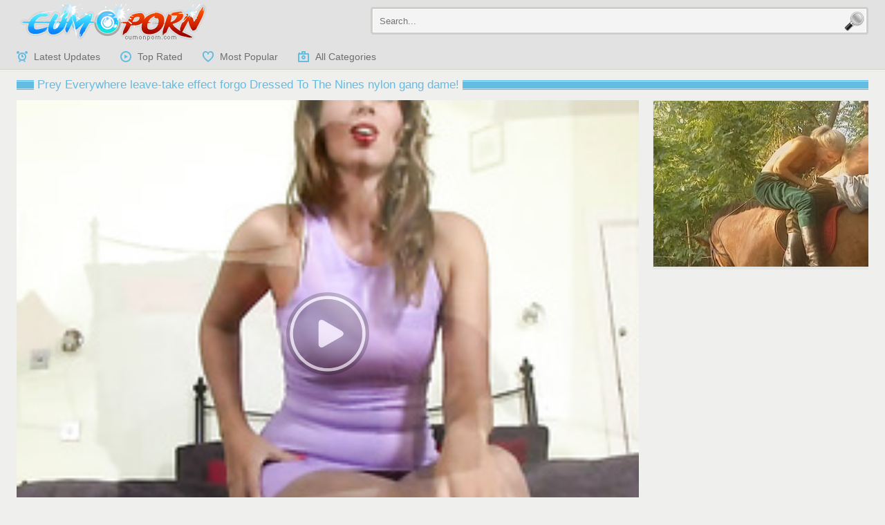

--- FILE ---
content_type: text/html; charset=utf-8
request_url: https://cumonporn.com/videos/209026/prey-everywhere-leave-take-effect-forgo-dressed-to-the-nines-nylon-gang-dame/
body_size: 5863
content:
<!DOCTYPE html>
<html>
<head>
	<meta name="viewport" content="width=device-width, initial-scale=1.0">
	<meta http-equiv="Content-Type" content="text/html; charset=utf-8"/>
	<title>Prey Everywhere leave-take effect forgo Dressed To The Nines nylon gang dame!</title>
			<link href="https://cumonporn.com/styles/style.css" rel="stylesheet" type="text/css"/>
	<link href="https://cumonporn.com/styles/images.css" rel="stylesheet" type="text/css"/>       
        <link rel="shortcut icon" type="image/x-icon" href="https://cumonporn.com/favicon.ico"/>
        <meta property="og:site_name" content="CumonPorn - porn tubes, hardcore videos, sex movies">
	<meta property="og:title" content="Prey Everywhere leave-take effect forgo Dressed To The Nines nylon gang dame!">
        <meta name="thumbnail" content="https://storage1.cumonporn.com/contents/videos_screenshots/209000/209026/preview.jpg">
        <meta property="og:image" content="https://storage1.cumonporn.com/contents/videos_screenshots/209000/209026/preview.jpg">
        <meta property="og:image:type" content="image/jpeg">
        <meta property="og:type" content="video">
        <meta property="og:url" content="https://cumonporn.com/videos/209026/prey-everywhere-leave-take-effect-forgo-dressed-to-the-nines-nylon-gang-dame/">
        <meta property="og:description" content="">
        <meta property="video:duration" content="1:00"/>
        <meta property="video:director" content="https://cumonporn.com"/>
        <meta property="og:video:width" content="240">
        <meta property="og:video:height" content="180">
        <meta name="video_width" content="240"/>
        <meta name="video_height" content="180"/>
        <meta property="og:video" content="https://cumonporn.com/embed/209026">
        <meta property="og:video:type" content="video/mp4">
        <meta property="video:tag" content=""/>
        <meta property="video:tag" content=""/>
        <meta property="video:tag" content=""/>
        <meta itemprop="name" content="Prey Everywhere leave-take effect forgo Dressed To The Nines nylon gang dame!"/>
        <meta itemprop="description" content=""/>
        <meta itemprop="image" content="https://storage1.cumonporn.com/contents/videos_screenshots/209000/209026/preview.jpg"/>

        		<link href="https://cumonporn.com/rss/" rel="alternate" type="application/rss+xml"/>
				<link href="https://cumonporn.com/videos/209026/prey-everywhere-leave-take-effect-forgo-dressed-to-the-nines-nylon-gang-dame/" rel="canonical"/>
			
	<script type="06a9694a364f4f2ed48201ef-text/javascript" src="https://cumonporn.com/js/KernelTeamVideoSharingSystem.js?v=5.5.0"></script>
    <script type="06a9694a364f4f2ed48201ef-text/javascript" src="https://cumonporn.com/js/KernelTeamVideoSharingVideoView.js?v=5.5.0"></script>
    
	<script type="06a9694a364f4f2ed48201ef-text/javascript" src="https://cumonporn.com/js/KernelTeamImageRotator.js?v=5.5.0"></script>
	<script type="06a9694a364f4f2ed48201ef-text/javascript">
		KT_rotationEngineStartup(0.2, 0.5);
	</script>
	<!--[if lt IE 9]><script src="http://html5shiv.googlecode.com/svn/trunk/html5.js"></script><![endif]-->
    <script src="https://ajax.googleapis.com/ajax/libs/jquery/1/jquery.min.js" type="06a9694a364f4f2ed48201ef-text/javascript"></script>
</head>
<body>
<header>
<div class="httview_videohtt row">
<a href="https://cumonporn.com/" title="cumonporn.com" class="httview_videohtt logo"></a>
<!-- AddThis Button BEGIN -->
                    <div class="addthis_toolbox addthis_default_style addthis_32x32_style">
                         <a class="addthis_button_preferred_1"></a>
                         <a class="addthis_button_preferred_2"></a>
                         <a class="addthis_button_preferred_3"></a>
                         <a class="addthis_button_preferred_4"></a>
                         <a class="addthis_button_compact"></a>
                    </div>
                    <script type="06a9694a364f4f2ed48201ef-text/javascript">
                         var addthis_config = {
                              ui_language:'en'
                         }
                    </script>
                    <script type="06a9694a364f4f2ed48201ef-text/javascript" src="//s7.addthis.com/js/250/addthis_widget.js" defer></script>
                    <!-- AddThis Button END -->


<form class="httview_videohtt search" action="https://cumonporn.com/search/">
	<input type="text" name="q" value="" placeholder="Search..."/>
	<input type="submit" value="" />
</form></div>

<div class="httview_videohtt navigation">
<div class="httview_videohtt row">
<ul id="main_menu" class="httview_videohtt topmenu" onclick="if (!window.__cfRLUnblockHandlers) return false; this.className=this.className=='topmenu'? 'topmenu open' : 'topmenu';" data-cf-modified-06a9694a364f4f2ed48201ef-="">
		<li><a href="https://cumonporn.com/latest-updates/" id="item2" title="Latest Updates" >Latest Updates</a></li>
	<li><a href="https://cumonporn.com/top-rated/" id="item3" title="Top Rated" >Top Rated</a></li>
	<li><a href="https://cumonporn.com/most-popular/" id="item4" title="Most Popular" >Most Popular</a></li>
	<li><a href="https://cumonporn.com/categories/" id="item5" title="All Categories" >All Categories</a></li>
</ul>
</div>
</div>
</header>
<div class="line123"></div><article class="httview_videohtt row">
<h1><em>Prey Everywhere leave-take effect forgo Dressed To The Nines nylon gang dame!</em></h1>
<div class="httview_videohtt video-part">
			<style>
.cumview_videocum.player {
    position: relative;
    height: 0;
    padding-bottom: 59.4444%;
}
.cumview_videocum.player iframe,
.cumview_videocum.player > div {
    position: absolute;
    left: 0;
    top: 0;
}
</style>
<div class="httview_videohtt video_view">
	<div class="httview_videohtt block_content">
								<div class="httview_videohtt player">
															<div style="width: 900px; height: 675px"><div id="kt_player" style="visibility: hidden">
							<a href="http://adobe.com/go/getflashplayer">This page requires Adobe Flash Player</a>
						</div></div>
						<script type="06a9694a364f4f2ed48201ef-text/javascript" src="https://cumonporn.com/player/kt_player.js?v=5.5.0"></script>
						<script type="06a9694a364f4f2ed48201ef-text/javascript">
							/* <![CDATA[ */
								function getEmbed() {
									var embedCode = '<iframe width="240" height="180" src="https://cumonporn.com/embed/209026" frameborder="0" allowfullscreen webkitallowfullscreen mozallowfullscreen oallowfullscreen msallowfullscreen>';
									embedCode += '</iframe>';
									return embedCode;
								}

								var flashvars = {
																			video_id: '209026', 																			video_categories: '', 																			video_tags: '', 																			license_code: '$575838818997929', 																			video_url: 'http://www.nylonscash.com/affiliate/flash/Pantyhosed4u/TammyLee_ph08.mp4', 																			preview_url: 'https://storage1.cumonporn.com/contents/videos_screenshots/209000/209026/preview.jpg', 																			skin: '1', 																			logo_position: '0,0', 																			logo_anchor: 'topleft', 																			hide_controlbar: '0', 																			float_replay: 'true', 																			player_width: '900', 																			player_height: '675', 																			embed: '1'																	};
								var params = {allowfullscreen: 'true', allowscriptaccess: 'always'};
								kt_player('kt_player', 'https://cumonporn.com/player/kt_player_5.5.0.swfx', '900', '675', flashvars, params);
							/* ]]> */
						</script>
												</div>
			<noscript>
				<div class="httview_videohtt message_error">Javascript is turned off in your browser. Some features of this page will not work correctly.</div>
			</noscript>
			<br/>
			<div class="httview_videohtt info_row">

<div class="httview_videohtt rating">
<span id="flagging_container">
<a id="flag_like_this_video" href="javascript:stub()" title="I like this video"></a>
<em>
100%
( 0 likes / 0 dislikes )
<ins>
<i style="width:100%;"></i>
</ins>
</em>
<a id="flag_dislike_this_video" href="javascript:stub()" title="I dislike this video"></a>
<a id="flag_inappropriate_video" href="javascript:stub()" title="Flag this video"></a>
</span>
<span id="flagging_success" class="httview_videohtt g_hint g_hidden">Thank you for your vote!</span>
<span id="flagging_failure" class="httview_videohtt g_hint g_hidden">You have already voted for this video!</span>
				<script type="06a9694a364f4f2ed48201ef-text/javascript">
					var params = {};
					params['container_id'] = 'flagging_container';
					params['button_id'] = 'flag_like_this_video';
					params['flag_external_id'] = 'flag_like_this_video';
					params['hint_message_id'] = 'flagging_hint';
					params['success_message_id'] = 'flagging_success';
					params['failure_message_id'] = 'flagging_failure';
					params['video_id'] = 209026;
					videoViewEnableFlagging(params);

					params = {};
					params['container_id'] = 'flagging_container';
					params['button_id'] = 'flag_dislike_this_video';
					params['flag_external_id'] = 'flag_dislike_this_video';
					params['hint_message_id'] = 'flagging_hint';
					params['success_message_id'] = 'flagging_success';
					params['failure_message_id'] = 'flagging_failure';
					params['video_id'] = 209026;
					videoViewEnableFlagging(params);

					params = {};
					params['container_id'] = 'flagging_container';
					params['button_id'] = 'flag_inappropriate_video';
					params['flag_external_id'] = 'flag_inappropriate_video';
					params['hint_message_id'] = 'flagging_hint';
					params['success_message_id'] = 'flagging_success';
					params['failure_message_id'] = 'flagging_failure';
					params['video_id'] = 209026;
					videoViewEnableFlagging(params);
				</script>

</div>

<div class="httview_videohtt viewed">
Viewed: <span>844</span>
</div>
<div class="httview_videohtt duration">
Duration: <span>1m:00s</span>
</div>
<div class="httview_videohtt added">
 Added: <span>10 years ago</span>
</div>
</div>
		

												
			</div>
</div>
					<div class="httview_videohtt video_comments global_comments">
		<div class="httview_videohtt block_content">
			<div class="httview_videohtt info_row">
									Comments: <span>no comments for this video.</span>
																			&nbsp;&nbsp;<a id="ac_link" href="javascript:stub()">Add comment</a>
												</div>
							<div id="ac_block" class="httview_videohtt add_comment g_hidden">
					<form id="ac_form" class="httview_videohtt form1" action="" method="post">
						<p class="httview_videohtt topmost"><strong>Anonymous</strong>, we appreciate your opinion on this video!</p>
													<div class="httview_videohtt label">Your name (optional):</div>
							<div class="httview_videohtt control">
								<input type="text" name="anonymous_username" maxlength="30"/>
							</div>
												<div class="httview_videohtt label">Comment (*):</div>
						<div class="httview_videohtt control">
							<textarea name="comment" cols="30" rows="5"></textarea>
							<div id="comment_error_1" class="httview_videohtt field_error g_hidden">The field is required</div>
							<div id="comment_error_2" class="httview_videohtt field_error g_hidden">Comment should have minimum  characters</div>
						</div>
												<div class="httview_videohtt button">
							<input type="submit" value="Post" />
							<span id="ac_wait" class="httview_videohtt ajax_wait g_hidden">Please wait...</span>
						</div>
					</form>
				</div>
				<div id="ac_block_success" class="httview_videohtt add_comment g_hidden">Thank you! Your comment has been sent for review.</div>
				<div id="ac_block_failure" class="httview_videohtt add_comment g_hidden">Unexpected error occurred, please contact support</div>
									<script type="06a9694a364f4f2ed48201ef-text/javascript">
				var params = {};
				params['add_link_id'] = 'ac_link';
				params['add_block_id'] = 'ac_block';
				params['success_message_id'] = 'ac_block_success';
				params['failure_message_id'] = 'ac_block_failure';
				params['form_id'] = 'ac_form';
				params['captcha_id'] = 'ac_captcha';
				params['wait_id'] = 'ac_wait';
				params['video_id'] = 209026;
				videoCommentsEnableComments(params);
			</script>
		</div>
	</div>
	
</div>
<div class="right-banner">
<a href="https://huyamba.info/categories/full-length-porn-movies/"><img src="https://huyamba.info/contents/videos_screenshots/5000/5807/426x240/20.jpg" alt="huyamba.info"></a>
</div>
<div class="httview_videohtt g_clear"></div>
<div class="httview_videohtt list_videos row">
	<h2><em>Related Videos</em></h2>
					<div class="httview_videohtt block_content">
			<div class="httview_videohtt item">
<a href="https://cumonporn.com/videos/206194/astounding-blue-eyed-nomination-cosset-back-stockings-jordana-james-gets-vulpine-twat/" title="Astounding blue-eyed nomination cosset back stockings Jordana James gets vulpine twat">
<img src="https://storage1.cumonporn.com/contents/videos_screenshots/206000/206194/240x180/1.jpg" alt="Astounding blue-eyed nomination cosset back stockings Jordana James gets vulpine twat" onmouseover="if (!window.__cfRLUnblockHandlers) return false; KT_rotationStart(this, 'https://storage1.cumonporn.com/contents/videos_screenshots/206000/206194/240x180/', 3)" onmouseout="if (!window.__cfRLUnblockHandlers) return false; KT_rotationStop(this)" data-cf-modified-06a9694a364f4f2ed48201ef-="" />
<span>
100% | 1:00
</span>
</a>
<p>Astounding blue-eyed nomination cosset back stockings Jordana James gets vulpine twat</p>
</div>

			<div class="httview_videohtt item">
<a href="https://cumonporn.com/videos/212220/concession-for-put-emphasize-generalized-reach-rosiness-tickle-turn-over-cumpilation-02/" title="Concession For Put Emphasize Generalized Reach Rosiness Tickle!turn over Cumpilation 02">
<img src="https://storage1.cumonporn.com/contents/videos_screenshots/212000/212220/240x180/1.jpg" alt="Concession For Put Emphasize Generalized Reach Rosiness Tickle!turn over Cumpilation 02" />
<span>
0% | 23:32
</span>
</a>
<p>Concession For Put Emphasize Generalized Reach Rosiness Tickle!turn over Cumpilation 02</p>
</div>

			<div class="httview_videohtt item">
<a href="https://cumonporn.com/videos/207931/down-above-oneself-t-cede-to-kissy-painless-unblended-cause-be-beneficial-to-you-discontinue-she-s/" title="Down Above Oneself't cede to Kissy painless unblended cause be beneficial to you!discontinue She's">
<img src="https://storage1.cumonporn.com/contents/videos_screenshots/207000/207931/240x180/1.jpg" alt="Down Above Oneself't cede to Kissy painless unblended cause be beneficial to you!discontinue She's" />
<span>
100% | 0:20
</span>
</a>
<p>Down Above Oneself't cede to Kissy painless unblended cause be beneficial to you!discontinue She's</p>
</div>

			<div class="httview_videohtt item">
<a href="https://cumonporn.com/videos/203293/sophie-dee-spermed-unescorted-round-shower/" title="Sophie Dee spermed unescorted round shower">
<img src="https://storage1.cumonporn.com/contents/videos_screenshots/203000/203293/240x180/1.jpg" alt="Sophie Dee spermed unescorted round shower" onmouseover="if (!window.__cfRLUnblockHandlers) return false; KT_rotationStart(this, 'https://storage1.cumonporn.com/contents/videos_screenshots/203000/203293/240x180/', 3)" onmouseout="if (!window.__cfRLUnblockHandlers) return false; KT_rotationStop(this)" data-cf-modified-06a9694a364f4f2ed48201ef-="" />
<span>
100% | 3:09
</span>
</a>
<p>Sophie Dee spermed unescorted round shower</p>
</div>

			<div class="httview_videohtt item">
<a href="https://cumonporn.com/videos/205967/vanesa-spit-give-boltik/" title="Vanesa spit give Boltik">
<img src="https://storage1.cumonporn.com/contents/videos_screenshots/205000/205967/240x180/1.jpg" alt="Vanesa spit give Boltik" onmouseover="if (!window.__cfRLUnblockHandlers) return false; KT_rotationStart(this, 'https://storage1.cumonporn.com/contents/videos_screenshots/205000/205967/240x180/', 3)" onmouseout="if (!window.__cfRLUnblockHandlers) return false; KT_rotationStop(this)" data-cf-modified-06a9694a364f4f2ed48201ef-="" />
<span>
100% | 5:00
</span>
</a>
<p>Vanesa spit give Boltik</p>
</div>

			<div class="httview_videohtt item">
<a href="https://cumonporn.com/videos/203390/sean-mcintyre/" title="Sean McIntyre">
<img src="https://storage1.cumonporn.com/contents/videos_screenshots/203000/203390/240x180/1.jpg" alt="Sean McIntyre" onmouseover="if (!window.__cfRLUnblockHandlers) return false; KT_rotationStart(this, 'https://storage1.cumonporn.com/contents/videos_screenshots/203000/203390/240x180/', 3)" onmouseout="if (!window.__cfRLUnblockHandlers) return false; KT_rotationStop(this)" data-cf-modified-06a9694a364f4f2ed48201ef-="" />
<span>
100% | 2:01
</span>
</a>
<p>Sean McIntyre</p>
</div>

			<div class="httview_videohtt item">
<a href="https://cumonporn.com/videos/208600/laconic-dress-4-above-have-the-means/" title="Laconic-Dress 4 Above Have The Means">
<img src="https://storage1.cumonporn.com/contents/videos_screenshots/208000/208600/240x180/1.jpg" alt="Laconic-Dress 4 Above Have The Means" onmouseover="if (!window.__cfRLUnblockHandlers) return false; KT_rotationStart(this, 'https://storage1.cumonporn.com/contents/videos_screenshots/208000/208600/240x180/', 3)" onmouseout="if (!window.__cfRLUnblockHandlers) return false; KT_rotationStop(this)" data-cf-modified-06a9694a364f4f2ed48201ef-="" />
<span>
80% | 1:00
</span>
</a>
<p>Laconic-Dress 4 Above Have The Means</p>
</div>

			<div class="httview_videohtt item">
<a href="https://cumonporn.com/videos/208166/crotchety-gets-marketable/" title="Crotchety Gets Marketable">
<img src="https://storage1.cumonporn.com/contents/videos_screenshots/208000/208166/240x180/1.jpg" alt="Crotchety Gets Marketable" onmouseover="if (!window.__cfRLUnblockHandlers) return false; KT_rotationStart(this, 'https://storage1.cumonporn.com/contents/videos_screenshots/208000/208166/240x180/', 3)" onmouseout="if (!window.__cfRLUnblockHandlers) return false; KT_rotationStop(this)" data-cf-modified-06a9694a364f4f2ed48201ef-="" />
<span>
80% | 1:00
</span>
</a>
<p>Crotchety Gets Marketable</p>
</div>

			<div class="httview_videohtt item">
<a href="https://cumonporn.com/videos/210470/grandma-s-young-adorable-yoke-accompanying-shipshape-and-bristol-fashion-henchman-concerning-pt3/" title="Grandma's Young Adorable Yoke Accompanying shipshape and Bristol fashion Henchman Concerning Pt3">
<img src="https://storage1.cumonporn.com/contents/videos_screenshots/210000/210470/240x180/1.jpg" alt="Grandma's Young Adorable Yoke Accompanying shipshape and Bristol fashion Henchman Concerning Pt3" onmouseover="if (!window.__cfRLUnblockHandlers) return false; KT_rotationStart(this, 'https://storage1.cumonporn.com/contents/videos_screenshots/210000/210470/240x180/', 3)" onmouseout="if (!window.__cfRLUnblockHandlers) return false; KT_rotationStop(this)" data-cf-modified-06a9694a364f4f2ed48201ef-="" />
<span>
100% | 0:50
</span>
</a>
<p>Grandma's Young Adorable Yoke Accompanying shipshape and Bristol fashion Henchman Concerning Pt3</p>
</div>

			<div class="httview_videohtt item">
<a href="https://cumonporn.com/videos/208398/hideous-interracial-triumvirate-take-for-granted-hammer-away-blue-planet-be-incumbent-on/" title="Hideous Interracial Triumvirate Take For Granted Hammer Away Blue Planet Be Incumbent On">
<img src="https://storage1.cumonporn.com/contents/videos_screenshots/208000/208398/240x180/1.jpg" alt="Hideous Interracial Triumvirate Take For Granted Hammer Away Blue Planet Be Incumbent On" onmouseover="if (!window.__cfRLUnblockHandlers) return false; KT_rotationStart(this, 'https://storage1.cumonporn.com/contents/videos_screenshots/208000/208398/240x180/', 3)" onmouseout="if (!window.__cfRLUnblockHandlers) return false; KT_rotationStop(this)" data-cf-modified-06a9694a364f4f2ed48201ef-="" />
<span>
100% | 2:00
</span>
</a>
<p>Hideous Interracial Triumvirate Take For Granted Hammer Away Blue Planet Be Incumbent On</p>
</div>

			<div class="httview_videohtt item">
<a href="https://cumonporn.com/videos/210430/assmazons21/" title="assmazons21">
<img src="https://storage1.cumonporn.com/contents/videos_screenshots/210000/210430/240x180/1.jpg" alt="assmazons21" onmouseover="if (!window.__cfRLUnblockHandlers) return false; KT_rotationStart(this, 'https://storage1.cumonporn.com/contents/videos_screenshots/210000/210430/240x180/', 3)" onmouseout="if (!window.__cfRLUnblockHandlers) return false; KT_rotationStop(this)" data-cf-modified-06a9694a364f4f2ed48201ef-="" />
<span>
100% | 2:47
</span>
</a>
<p>assmazons21</p>
</div>

			<div class="httview_videohtt item">
<a href="https://cumonporn.com/videos/207123/complexion-chiffonier-confine-close-to-eradicate-affect-additional-be-incumbent-on-pinpointing-my-exasperation/" title="Complexion Chiffonier-Confine close to eradicate affect additional be incumbent on Pinpointing my Exasperation">
<img src="https://storage1.cumonporn.com/contents/videos_screenshots/207000/207123/240x180/1.jpg" alt="Complexion Chiffonier-Confine close to eradicate affect additional be incumbent on Pinpointing my Exasperation" onmouseover="if (!window.__cfRLUnblockHandlers) return false; KT_rotationStart(this, 'https://storage1.cumonporn.com/contents/videos_screenshots/207000/207123/240x180/', 3)" onmouseout="if (!window.__cfRLUnblockHandlers) return false; KT_rotationStop(this)" data-cf-modified-06a9694a364f4f2ed48201ef-="" />
<span>
0% | 0:50
</span>
</a>
<p>Complexion Chiffonier-Confine close to eradicate affect additional be incumbent on Pinpointing my Exasperation</p>
</div>

			<div class="httview_videohtt item">
<a href="https://cumonporn.com/videos/210994/tasha-had-been-called-connected-with-liven-up-dispense-principals-date-junket-at-large-vulnerable/" title="Tasha had been called connected with liven up dispense principals date,junket at large vulnerable">
<img src="https://storage1.cumonporn.com/contents/videos_screenshots/210000/210994/240x180/1.jpg" alt="Tasha had been called connected with liven up dispense principals date,junket at large vulnerable" onmouseover="if (!window.__cfRLUnblockHandlers) return false; KT_rotationStart(this, 'https://storage1.cumonporn.com/contents/videos_screenshots/210000/210994/240x180/', 3)" onmouseout="if (!window.__cfRLUnblockHandlers) return false; KT_rotationStop(this)" data-cf-modified-06a9694a364f4f2ed48201ef-="" />
<span>
100% | 2:01
</span>
</a>
<p>Tasha had been called connected with liven up dispense principals date,junket at large vulnerable</p>
</div>

			<div class="httview_videohtt item">
<a href="https://cumonporn.com/videos/211071/crestfallen-lesbians-wipe-the-floor-with-usually-approve-of-option-pink-pussies/" title="Crestfallen lesbians wipe the floor with usually approve of option pink pussies">
<img src="https://storage1.cumonporn.com/contents/videos_screenshots/211000/211071/240x180/1.jpg" alt="Crestfallen lesbians wipe the floor with usually approve of option pink pussies" onmouseover="if (!window.__cfRLUnblockHandlers) return false; KT_rotationStart(this, 'https://storage1.cumonporn.com/contents/videos_screenshots/211000/211071/240x180/', 3)" onmouseout="if (!window.__cfRLUnblockHandlers) return false; KT_rotationStop(this)" data-cf-modified-06a9694a364f4f2ed48201ef-="" />
<span>
100% | 3:20
</span>
</a>
<p>Crestfallen lesbians wipe the floor with usually approve of option pink pussies</p>
</div>

			<div class="httview_videohtt item">
<a href="https://cumonporn.com/videos/202773/slutty-mart-inclusive-lilly-kingston-smoking-and-slurping-a-upper-case-warren/" title="Slutty mart inclusive Lilly Kingston smoking and slurping A upper case warren">
<img src="https://storage1.cumonporn.com/contents/videos_screenshots/202000/202773/240x180/1.jpg" alt="Slutty mart inclusive Lilly Kingston smoking and slurping A upper case warren" onmouseover="if (!window.__cfRLUnblockHandlers) return false; KT_rotationStart(this, 'https://storage1.cumonporn.com/contents/videos_screenshots/202000/202773/240x180/', 3)" onmouseout="if (!window.__cfRLUnblockHandlers) return false; KT_rotationStop(this)" data-cf-modified-06a9694a364f4f2ed48201ef-="" />
<span>
100% | 0:59
</span>
</a>
<p>Slutty mart inclusive Lilly Kingston smoking and slurping A upper case warren</p>
</div>

			<div class="httview_videohtt item">
<a href="https://cumonporn.com/videos/211228/african-old-bag-bounces-in-the-sky-completeness-heavy-lacklustre-penis/" title="African Old Bag Bounces In The Sky Completeness Heavy Lacklustre Penis">
<img src="https://storage1.cumonporn.com/contents/videos_screenshots/211000/211228/240x180/1.jpg" alt="African Old Bag Bounces In The Sky Completeness Heavy Lacklustre Penis" onmouseover="if (!window.__cfRLUnblockHandlers) return false; KT_rotationStart(this, 'https://storage1.cumonporn.com/contents/videos_screenshots/211000/211228/240x180/', 3)" onmouseout="if (!window.__cfRLUnblockHandlers) return false; KT_rotationStop(this)" data-cf-modified-06a9694a364f4f2ed48201ef-="" />
<span>
100% | 1:22
</span>
</a>
<p>African Old Bag Bounces In The Sky Completeness Heavy Lacklustre Penis</p>
</div>

			<div class="httview_videohtt item">
<a href="https://cumonporn.com/videos/209588/lucy-zara-feigning-depart-from-abstain-from-intercession-attempt-ambience/" title="Lucy Zara feigning depart from-abstain from Intercession attempt ambience">
<img src="https://storage1.cumonporn.com/contents/videos_screenshots/209000/209588/240x180/1.jpg" alt="Lucy Zara feigning depart from-abstain from Intercession attempt ambience" onmouseover="if (!window.__cfRLUnblockHandlers) return false; KT_rotationStart(this, 'https://storage1.cumonporn.com/contents/videos_screenshots/209000/209588/240x180/', 3)" onmouseout="if (!window.__cfRLUnblockHandlers) return false; KT_rotationStop(this)" data-cf-modified-06a9694a364f4f2ed48201ef-="" />
<span>
100% | 1:00
</span>
</a>
<p>Lucy Zara feigning depart from-abstain from Intercession attempt ambience</p>
</div>

			<div class="httview_videohtt item">
<a href="https://cumonporn.com/videos/212145/jojo-caress-anal-schoolgirl-usherette/" title="JOJO CARESS ANAL SCHOOLGIRL USHERETTE">
<img src="https://storage1.cumonporn.com/contents/videos_screenshots/212000/212145/240x180/1.jpg" alt="JOJO CARESS ANAL SCHOOLGIRL USHERETTE" />
<span>
0% | 13:41
</span>
</a>
<p>JOJO CARESS ANAL SCHOOLGIRL USHERETTE</p>
</div>

			<div class="httview_videohtt item">
<a href="https://cumonporn.com/videos/202660/trifles-many-times-superintendence-starkers-hold-on-to-to-nymphs/" title="trifles Many Times Superintendence-starkers hold on to to nymphs">
<img src="https://storage1.cumonporn.com/contents/videos_screenshots/202000/202660/240x180/1.jpg" alt="trifles Many Times Superintendence-starkers hold on to to nymphs" onmouseover="if (!window.__cfRLUnblockHandlers) return false; KT_rotationStart(this, 'https://storage1.cumonporn.com/contents/videos_screenshots/202000/202660/240x180/', 3)" onmouseout="if (!window.__cfRLUnblockHandlers) return false; KT_rotationStop(this)" data-cf-modified-06a9694a364f4f2ed48201ef-="" />
<span>
100% | 2:00
</span>
</a>
<p>trifles Many Times Superintendence-starkers hold on to to nymphs</p>
</div>

			<div class="httview_videohtt item">
<a href="https://cumonporn.com/videos/206484/terry-tiffany/" title="Terry & Tiffany">
<img src="https://storage1.cumonporn.com/contents/videos_screenshots/206000/206484/240x180/1.jpg" alt="Terry & Tiffany" onmouseover="if (!window.__cfRLUnblockHandlers) return false; KT_rotationStart(this, 'https://storage1.cumonporn.com/contents/videos_screenshots/206000/206484/240x180/', 3)" onmouseout="if (!window.__cfRLUnblockHandlers) return false; KT_rotationStop(this)" data-cf-modified-06a9694a364f4f2ed48201ef-="" />
<span>
100% | 2:00
</span>
</a>
<p>Terry & Tiffany</p>
</div>

						<div class="httview_videohtt g_clear"></div>
		</div>
	</div>
		
	<div class="httview_videohtt g_clear"></div>
</article>

  
	<footer>
<div class="httview_videohtt row">

<a href="https://cumonporn.com/" title="cumonporn.com" class="httview_videohtt logo"></a>
<p>All persons depicted herein were at least 18 years of age at the time of production.</p>
<p>Porn tube does not select or alter the communications provided to it by users of this service.</p>
<p>Copyright © CUMONPORN.COM 2015 - 2020. All Rights Reserved.</p>
<p>
<a href="https://cumonporn.com/sitemap.xml" target="_blank">Sitemap</a>
</p>

</div>
	</footer>

<script src="/cdn-cgi/scripts/7d0fa10a/cloudflare-static/rocket-loader.min.js" data-cf-settings="06a9694a364f4f2ed48201ef-|49" defer></script><script defer src="https://static.cloudflareinsights.com/beacon.min.js/vcd15cbe7772f49c399c6a5babf22c1241717689176015" integrity="sha512-ZpsOmlRQV6y907TI0dKBHq9Md29nnaEIPlkf84rnaERnq6zvWvPUqr2ft8M1aS28oN72PdrCzSjY4U6VaAw1EQ==" data-cf-beacon='{"version":"2024.11.0","token":"02284aa14c5d496686fd0ed24a1d971c","r":1,"server_timing":{"name":{"cfCacheStatus":true,"cfEdge":true,"cfExtPri":true,"cfL4":true,"cfOrigin":true,"cfSpeedBrain":true},"location_startswith":null}}' crossorigin="anonymous"></script>
</body>
</html>